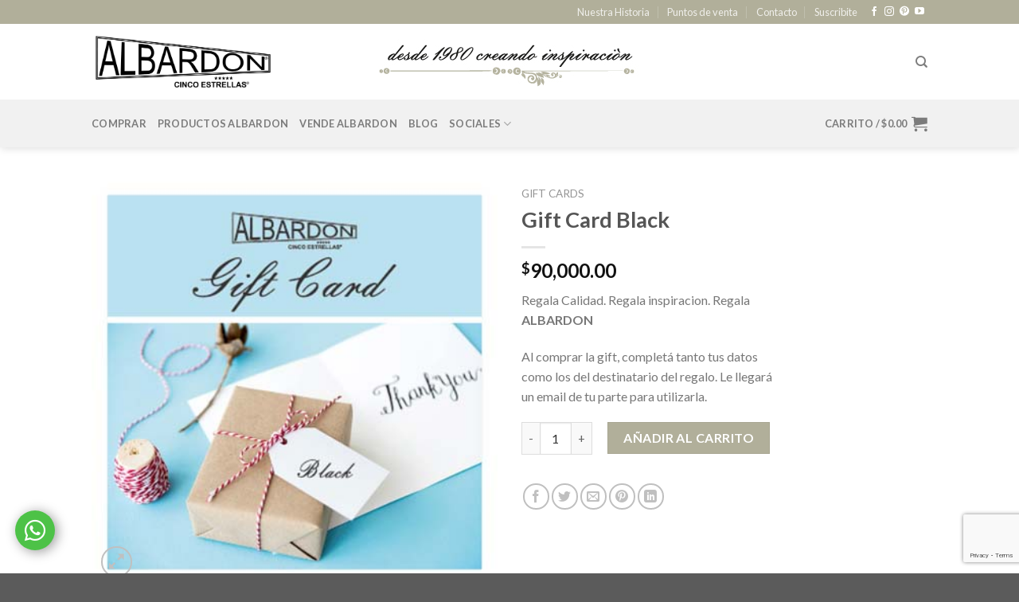

--- FILE ---
content_type: text/html; charset=utf-8
request_url: https://www.google.com/recaptcha/api2/anchor?ar=1&k=6Lfr1EkkAAAAAMjanQttu4G15m4SO9ZpEeKEkyjJ&co=aHR0cHM6Ly9hbGJhcmRvbnBpbnR1cmFzLmNvbTo0NDM.&hl=en&v=7gg7H51Q-naNfhmCP3_R47ho&size=invisible&anchor-ms=20000&execute-ms=30000&cb=tjk7sq79etc0
body_size: 47987
content:
<!DOCTYPE HTML><html dir="ltr" lang="en"><head><meta http-equiv="Content-Type" content="text/html; charset=UTF-8">
<meta http-equiv="X-UA-Compatible" content="IE=edge">
<title>reCAPTCHA</title>
<style type="text/css">
/* cyrillic-ext */
@font-face {
  font-family: 'Roboto';
  font-style: normal;
  font-weight: 400;
  font-stretch: 100%;
  src: url(//fonts.gstatic.com/s/roboto/v48/KFO7CnqEu92Fr1ME7kSn66aGLdTylUAMa3GUBHMdazTgWw.woff2) format('woff2');
  unicode-range: U+0460-052F, U+1C80-1C8A, U+20B4, U+2DE0-2DFF, U+A640-A69F, U+FE2E-FE2F;
}
/* cyrillic */
@font-face {
  font-family: 'Roboto';
  font-style: normal;
  font-weight: 400;
  font-stretch: 100%;
  src: url(//fonts.gstatic.com/s/roboto/v48/KFO7CnqEu92Fr1ME7kSn66aGLdTylUAMa3iUBHMdazTgWw.woff2) format('woff2');
  unicode-range: U+0301, U+0400-045F, U+0490-0491, U+04B0-04B1, U+2116;
}
/* greek-ext */
@font-face {
  font-family: 'Roboto';
  font-style: normal;
  font-weight: 400;
  font-stretch: 100%;
  src: url(//fonts.gstatic.com/s/roboto/v48/KFO7CnqEu92Fr1ME7kSn66aGLdTylUAMa3CUBHMdazTgWw.woff2) format('woff2');
  unicode-range: U+1F00-1FFF;
}
/* greek */
@font-face {
  font-family: 'Roboto';
  font-style: normal;
  font-weight: 400;
  font-stretch: 100%;
  src: url(//fonts.gstatic.com/s/roboto/v48/KFO7CnqEu92Fr1ME7kSn66aGLdTylUAMa3-UBHMdazTgWw.woff2) format('woff2');
  unicode-range: U+0370-0377, U+037A-037F, U+0384-038A, U+038C, U+038E-03A1, U+03A3-03FF;
}
/* math */
@font-face {
  font-family: 'Roboto';
  font-style: normal;
  font-weight: 400;
  font-stretch: 100%;
  src: url(//fonts.gstatic.com/s/roboto/v48/KFO7CnqEu92Fr1ME7kSn66aGLdTylUAMawCUBHMdazTgWw.woff2) format('woff2');
  unicode-range: U+0302-0303, U+0305, U+0307-0308, U+0310, U+0312, U+0315, U+031A, U+0326-0327, U+032C, U+032F-0330, U+0332-0333, U+0338, U+033A, U+0346, U+034D, U+0391-03A1, U+03A3-03A9, U+03B1-03C9, U+03D1, U+03D5-03D6, U+03F0-03F1, U+03F4-03F5, U+2016-2017, U+2034-2038, U+203C, U+2040, U+2043, U+2047, U+2050, U+2057, U+205F, U+2070-2071, U+2074-208E, U+2090-209C, U+20D0-20DC, U+20E1, U+20E5-20EF, U+2100-2112, U+2114-2115, U+2117-2121, U+2123-214F, U+2190, U+2192, U+2194-21AE, U+21B0-21E5, U+21F1-21F2, U+21F4-2211, U+2213-2214, U+2216-22FF, U+2308-230B, U+2310, U+2319, U+231C-2321, U+2336-237A, U+237C, U+2395, U+239B-23B7, U+23D0, U+23DC-23E1, U+2474-2475, U+25AF, U+25B3, U+25B7, U+25BD, U+25C1, U+25CA, U+25CC, U+25FB, U+266D-266F, U+27C0-27FF, U+2900-2AFF, U+2B0E-2B11, U+2B30-2B4C, U+2BFE, U+3030, U+FF5B, U+FF5D, U+1D400-1D7FF, U+1EE00-1EEFF;
}
/* symbols */
@font-face {
  font-family: 'Roboto';
  font-style: normal;
  font-weight: 400;
  font-stretch: 100%;
  src: url(//fonts.gstatic.com/s/roboto/v48/KFO7CnqEu92Fr1ME7kSn66aGLdTylUAMaxKUBHMdazTgWw.woff2) format('woff2');
  unicode-range: U+0001-000C, U+000E-001F, U+007F-009F, U+20DD-20E0, U+20E2-20E4, U+2150-218F, U+2190, U+2192, U+2194-2199, U+21AF, U+21E6-21F0, U+21F3, U+2218-2219, U+2299, U+22C4-22C6, U+2300-243F, U+2440-244A, U+2460-24FF, U+25A0-27BF, U+2800-28FF, U+2921-2922, U+2981, U+29BF, U+29EB, U+2B00-2BFF, U+4DC0-4DFF, U+FFF9-FFFB, U+10140-1018E, U+10190-1019C, U+101A0, U+101D0-101FD, U+102E0-102FB, U+10E60-10E7E, U+1D2C0-1D2D3, U+1D2E0-1D37F, U+1F000-1F0FF, U+1F100-1F1AD, U+1F1E6-1F1FF, U+1F30D-1F30F, U+1F315, U+1F31C, U+1F31E, U+1F320-1F32C, U+1F336, U+1F378, U+1F37D, U+1F382, U+1F393-1F39F, U+1F3A7-1F3A8, U+1F3AC-1F3AF, U+1F3C2, U+1F3C4-1F3C6, U+1F3CA-1F3CE, U+1F3D4-1F3E0, U+1F3ED, U+1F3F1-1F3F3, U+1F3F5-1F3F7, U+1F408, U+1F415, U+1F41F, U+1F426, U+1F43F, U+1F441-1F442, U+1F444, U+1F446-1F449, U+1F44C-1F44E, U+1F453, U+1F46A, U+1F47D, U+1F4A3, U+1F4B0, U+1F4B3, U+1F4B9, U+1F4BB, U+1F4BF, U+1F4C8-1F4CB, U+1F4D6, U+1F4DA, U+1F4DF, U+1F4E3-1F4E6, U+1F4EA-1F4ED, U+1F4F7, U+1F4F9-1F4FB, U+1F4FD-1F4FE, U+1F503, U+1F507-1F50B, U+1F50D, U+1F512-1F513, U+1F53E-1F54A, U+1F54F-1F5FA, U+1F610, U+1F650-1F67F, U+1F687, U+1F68D, U+1F691, U+1F694, U+1F698, U+1F6AD, U+1F6B2, U+1F6B9-1F6BA, U+1F6BC, U+1F6C6-1F6CF, U+1F6D3-1F6D7, U+1F6E0-1F6EA, U+1F6F0-1F6F3, U+1F6F7-1F6FC, U+1F700-1F7FF, U+1F800-1F80B, U+1F810-1F847, U+1F850-1F859, U+1F860-1F887, U+1F890-1F8AD, U+1F8B0-1F8BB, U+1F8C0-1F8C1, U+1F900-1F90B, U+1F93B, U+1F946, U+1F984, U+1F996, U+1F9E9, U+1FA00-1FA6F, U+1FA70-1FA7C, U+1FA80-1FA89, U+1FA8F-1FAC6, U+1FACE-1FADC, U+1FADF-1FAE9, U+1FAF0-1FAF8, U+1FB00-1FBFF;
}
/* vietnamese */
@font-face {
  font-family: 'Roboto';
  font-style: normal;
  font-weight: 400;
  font-stretch: 100%;
  src: url(//fonts.gstatic.com/s/roboto/v48/KFO7CnqEu92Fr1ME7kSn66aGLdTylUAMa3OUBHMdazTgWw.woff2) format('woff2');
  unicode-range: U+0102-0103, U+0110-0111, U+0128-0129, U+0168-0169, U+01A0-01A1, U+01AF-01B0, U+0300-0301, U+0303-0304, U+0308-0309, U+0323, U+0329, U+1EA0-1EF9, U+20AB;
}
/* latin-ext */
@font-face {
  font-family: 'Roboto';
  font-style: normal;
  font-weight: 400;
  font-stretch: 100%;
  src: url(//fonts.gstatic.com/s/roboto/v48/KFO7CnqEu92Fr1ME7kSn66aGLdTylUAMa3KUBHMdazTgWw.woff2) format('woff2');
  unicode-range: U+0100-02BA, U+02BD-02C5, U+02C7-02CC, U+02CE-02D7, U+02DD-02FF, U+0304, U+0308, U+0329, U+1D00-1DBF, U+1E00-1E9F, U+1EF2-1EFF, U+2020, U+20A0-20AB, U+20AD-20C0, U+2113, U+2C60-2C7F, U+A720-A7FF;
}
/* latin */
@font-face {
  font-family: 'Roboto';
  font-style: normal;
  font-weight: 400;
  font-stretch: 100%;
  src: url(//fonts.gstatic.com/s/roboto/v48/KFO7CnqEu92Fr1ME7kSn66aGLdTylUAMa3yUBHMdazQ.woff2) format('woff2');
  unicode-range: U+0000-00FF, U+0131, U+0152-0153, U+02BB-02BC, U+02C6, U+02DA, U+02DC, U+0304, U+0308, U+0329, U+2000-206F, U+20AC, U+2122, U+2191, U+2193, U+2212, U+2215, U+FEFF, U+FFFD;
}
/* cyrillic-ext */
@font-face {
  font-family: 'Roboto';
  font-style: normal;
  font-weight: 500;
  font-stretch: 100%;
  src: url(//fonts.gstatic.com/s/roboto/v48/KFO7CnqEu92Fr1ME7kSn66aGLdTylUAMa3GUBHMdazTgWw.woff2) format('woff2');
  unicode-range: U+0460-052F, U+1C80-1C8A, U+20B4, U+2DE0-2DFF, U+A640-A69F, U+FE2E-FE2F;
}
/* cyrillic */
@font-face {
  font-family: 'Roboto';
  font-style: normal;
  font-weight: 500;
  font-stretch: 100%;
  src: url(//fonts.gstatic.com/s/roboto/v48/KFO7CnqEu92Fr1ME7kSn66aGLdTylUAMa3iUBHMdazTgWw.woff2) format('woff2');
  unicode-range: U+0301, U+0400-045F, U+0490-0491, U+04B0-04B1, U+2116;
}
/* greek-ext */
@font-face {
  font-family: 'Roboto';
  font-style: normal;
  font-weight: 500;
  font-stretch: 100%;
  src: url(//fonts.gstatic.com/s/roboto/v48/KFO7CnqEu92Fr1ME7kSn66aGLdTylUAMa3CUBHMdazTgWw.woff2) format('woff2');
  unicode-range: U+1F00-1FFF;
}
/* greek */
@font-face {
  font-family: 'Roboto';
  font-style: normal;
  font-weight: 500;
  font-stretch: 100%;
  src: url(//fonts.gstatic.com/s/roboto/v48/KFO7CnqEu92Fr1ME7kSn66aGLdTylUAMa3-UBHMdazTgWw.woff2) format('woff2');
  unicode-range: U+0370-0377, U+037A-037F, U+0384-038A, U+038C, U+038E-03A1, U+03A3-03FF;
}
/* math */
@font-face {
  font-family: 'Roboto';
  font-style: normal;
  font-weight: 500;
  font-stretch: 100%;
  src: url(//fonts.gstatic.com/s/roboto/v48/KFO7CnqEu92Fr1ME7kSn66aGLdTylUAMawCUBHMdazTgWw.woff2) format('woff2');
  unicode-range: U+0302-0303, U+0305, U+0307-0308, U+0310, U+0312, U+0315, U+031A, U+0326-0327, U+032C, U+032F-0330, U+0332-0333, U+0338, U+033A, U+0346, U+034D, U+0391-03A1, U+03A3-03A9, U+03B1-03C9, U+03D1, U+03D5-03D6, U+03F0-03F1, U+03F4-03F5, U+2016-2017, U+2034-2038, U+203C, U+2040, U+2043, U+2047, U+2050, U+2057, U+205F, U+2070-2071, U+2074-208E, U+2090-209C, U+20D0-20DC, U+20E1, U+20E5-20EF, U+2100-2112, U+2114-2115, U+2117-2121, U+2123-214F, U+2190, U+2192, U+2194-21AE, U+21B0-21E5, U+21F1-21F2, U+21F4-2211, U+2213-2214, U+2216-22FF, U+2308-230B, U+2310, U+2319, U+231C-2321, U+2336-237A, U+237C, U+2395, U+239B-23B7, U+23D0, U+23DC-23E1, U+2474-2475, U+25AF, U+25B3, U+25B7, U+25BD, U+25C1, U+25CA, U+25CC, U+25FB, U+266D-266F, U+27C0-27FF, U+2900-2AFF, U+2B0E-2B11, U+2B30-2B4C, U+2BFE, U+3030, U+FF5B, U+FF5D, U+1D400-1D7FF, U+1EE00-1EEFF;
}
/* symbols */
@font-face {
  font-family: 'Roboto';
  font-style: normal;
  font-weight: 500;
  font-stretch: 100%;
  src: url(//fonts.gstatic.com/s/roboto/v48/KFO7CnqEu92Fr1ME7kSn66aGLdTylUAMaxKUBHMdazTgWw.woff2) format('woff2');
  unicode-range: U+0001-000C, U+000E-001F, U+007F-009F, U+20DD-20E0, U+20E2-20E4, U+2150-218F, U+2190, U+2192, U+2194-2199, U+21AF, U+21E6-21F0, U+21F3, U+2218-2219, U+2299, U+22C4-22C6, U+2300-243F, U+2440-244A, U+2460-24FF, U+25A0-27BF, U+2800-28FF, U+2921-2922, U+2981, U+29BF, U+29EB, U+2B00-2BFF, U+4DC0-4DFF, U+FFF9-FFFB, U+10140-1018E, U+10190-1019C, U+101A0, U+101D0-101FD, U+102E0-102FB, U+10E60-10E7E, U+1D2C0-1D2D3, U+1D2E0-1D37F, U+1F000-1F0FF, U+1F100-1F1AD, U+1F1E6-1F1FF, U+1F30D-1F30F, U+1F315, U+1F31C, U+1F31E, U+1F320-1F32C, U+1F336, U+1F378, U+1F37D, U+1F382, U+1F393-1F39F, U+1F3A7-1F3A8, U+1F3AC-1F3AF, U+1F3C2, U+1F3C4-1F3C6, U+1F3CA-1F3CE, U+1F3D4-1F3E0, U+1F3ED, U+1F3F1-1F3F3, U+1F3F5-1F3F7, U+1F408, U+1F415, U+1F41F, U+1F426, U+1F43F, U+1F441-1F442, U+1F444, U+1F446-1F449, U+1F44C-1F44E, U+1F453, U+1F46A, U+1F47D, U+1F4A3, U+1F4B0, U+1F4B3, U+1F4B9, U+1F4BB, U+1F4BF, U+1F4C8-1F4CB, U+1F4D6, U+1F4DA, U+1F4DF, U+1F4E3-1F4E6, U+1F4EA-1F4ED, U+1F4F7, U+1F4F9-1F4FB, U+1F4FD-1F4FE, U+1F503, U+1F507-1F50B, U+1F50D, U+1F512-1F513, U+1F53E-1F54A, U+1F54F-1F5FA, U+1F610, U+1F650-1F67F, U+1F687, U+1F68D, U+1F691, U+1F694, U+1F698, U+1F6AD, U+1F6B2, U+1F6B9-1F6BA, U+1F6BC, U+1F6C6-1F6CF, U+1F6D3-1F6D7, U+1F6E0-1F6EA, U+1F6F0-1F6F3, U+1F6F7-1F6FC, U+1F700-1F7FF, U+1F800-1F80B, U+1F810-1F847, U+1F850-1F859, U+1F860-1F887, U+1F890-1F8AD, U+1F8B0-1F8BB, U+1F8C0-1F8C1, U+1F900-1F90B, U+1F93B, U+1F946, U+1F984, U+1F996, U+1F9E9, U+1FA00-1FA6F, U+1FA70-1FA7C, U+1FA80-1FA89, U+1FA8F-1FAC6, U+1FACE-1FADC, U+1FADF-1FAE9, U+1FAF0-1FAF8, U+1FB00-1FBFF;
}
/* vietnamese */
@font-face {
  font-family: 'Roboto';
  font-style: normal;
  font-weight: 500;
  font-stretch: 100%;
  src: url(//fonts.gstatic.com/s/roboto/v48/KFO7CnqEu92Fr1ME7kSn66aGLdTylUAMa3OUBHMdazTgWw.woff2) format('woff2');
  unicode-range: U+0102-0103, U+0110-0111, U+0128-0129, U+0168-0169, U+01A0-01A1, U+01AF-01B0, U+0300-0301, U+0303-0304, U+0308-0309, U+0323, U+0329, U+1EA0-1EF9, U+20AB;
}
/* latin-ext */
@font-face {
  font-family: 'Roboto';
  font-style: normal;
  font-weight: 500;
  font-stretch: 100%;
  src: url(//fonts.gstatic.com/s/roboto/v48/KFO7CnqEu92Fr1ME7kSn66aGLdTylUAMa3KUBHMdazTgWw.woff2) format('woff2');
  unicode-range: U+0100-02BA, U+02BD-02C5, U+02C7-02CC, U+02CE-02D7, U+02DD-02FF, U+0304, U+0308, U+0329, U+1D00-1DBF, U+1E00-1E9F, U+1EF2-1EFF, U+2020, U+20A0-20AB, U+20AD-20C0, U+2113, U+2C60-2C7F, U+A720-A7FF;
}
/* latin */
@font-face {
  font-family: 'Roboto';
  font-style: normal;
  font-weight: 500;
  font-stretch: 100%;
  src: url(//fonts.gstatic.com/s/roboto/v48/KFO7CnqEu92Fr1ME7kSn66aGLdTylUAMa3yUBHMdazQ.woff2) format('woff2');
  unicode-range: U+0000-00FF, U+0131, U+0152-0153, U+02BB-02BC, U+02C6, U+02DA, U+02DC, U+0304, U+0308, U+0329, U+2000-206F, U+20AC, U+2122, U+2191, U+2193, U+2212, U+2215, U+FEFF, U+FFFD;
}
/* cyrillic-ext */
@font-face {
  font-family: 'Roboto';
  font-style: normal;
  font-weight: 900;
  font-stretch: 100%;
  src: url(//fonts.gstatic.com/s/roboto/v48/KFO7CnqEu92Fr1ME7kSn66aGLdTylUAMa3GUBHMdazTgWw.woff2) format('woff2');
  unicode-range: U+0460-052F, U+1C80-1C8A, U+20B4, U+2DE0-2DFF, U+A640-A69F, U+FE2E-FE2F;
}
/* cyrillic */
@font-face {
  font-family: 'Roboto';
  font-style: normal;
  font-weight: 900;
  font-stretch: 100%;
  src: url(//fonts.gstatic.com/s/roboto/v48/KFO7CnqEu92Fr1ME7kSn66aGLdTylUAMa3iUBHMdazTgWw.woff2) format('woff2');
  unicode-range: U+0301, U+0400-045F, U+0490-0491, U+04B0-04B1, U+2116;
}
/* greek-ext */
@font-face {
  font-family: 'Roboto';
  font-style: normal;
  font-weight: 900;
  font-stretch: 100%;
  src: url(//fonts.gstatic.com/s/roboto/v48/KFO7CnqEu92Fr1ME7kSn66aGLdTylUAMa3CUBHMdazTgWw.woff2) format('woff2');
  unicode-range: U+1F00-1FFF;
}
/* greek */
@font-face {
  font-family: 'Roboto';
  font-style: normal;
  font-weight: 900;
  font-stretch: 100%;
  src: url(//fonts.gstatic.com/s/roboto/v48/KFO7CnqEu92Fr1ME7kSn66aGLdTylUAMa3-UBHMdazTgWw.woff2) format('woff2');
  unicode-range: U+0370-0377, U+037A-037F, U+0384-038A, U+038C, U+038E-03A1, U+03A3-03FF;
}
/* math */
@font-face {
  font-family: 'Roboto';
  font-style: normal;
  font-weight: 900;
  font-stretch: 100%;
  src: url(//fonts.gstatic.com/s/roboto/v48/KFO7CnqEu92Fr1ME7kSn66aGLdTylUAMawCUBHMdazTgWw.woff2) format('woff2');
  unicode-range: U+0302-0303, U+0305, U+0307-0308, U+0310, U+0312, U+0315, U+031A, U+0326-0327, U+032C, U+032F-0330, U+0332-0333, U+0338, U+033A, U+0346, U+034D, U+0391-03A1, U+03A3-03A9, U+03B1-03C9, U+03D1, U+03D5-03D6, U+03F0-03F1, U+03F4-03F5, U+2016-2017, U+2034-2038, U+203C, U+2040, U+2043, U+2047, U+2050, U+2057, U+205F, U+2070-2071, U+2074-208E, U+2090-209C, U+20D0-20DC, U+20E1, U+20E5-20EF, U+2100-2112, U+2114-2115, U+2117-2121, U+2123-214F, U+2190, U+2192, U+2194-21AE, U+21B0-21E5, U+21F1-21F2, U+21F4-2211, U+2213-2214, U+2216-22FF, U+2308-230B, U+2310, U+2319, U+231C-2321, U+2336-237A, U+237C, U+2395, U+239B-23B7, U+23D0, U+23DC-23E1, U+2474-2475, U+25AF, U+25B3, U+25B7, U+25BD, U+25C1, U+25CA, U+25CC, U+25FB, U+266D-266F, U+27C0-27FF, U+2900-2AFF, U+2B0E-2B11, U+2B30-2B4C, U+2BFE, U+3030, U+FF5B, U+FF5D, U+1D400-1D7FF, U+1EE00-1EEFF;
}
/* symbols */
@font-face {
  font-family: 'Roboto';
  font-style: normal;
  font-weight: 900;
  font-stretch: 100%;
  src: url(//fonts.gstatic.com/s/roboto/v48/KFO7CnqEu92Fr1ME7kSn66aGLdTylUAMaxKUBHMdazTgWw.woff2) format('woff2');
  unicode-range: U+0001-000C, U+000E-001F, U+007F-009F, U+20DD-20E0, U+20E2-20E4, U+2150-218F, U+2190, U+2192, U+2194-2199, U+21AF, U+21E6-21F0, U+21F3, U+2218-2219, U+2299, U+22C4-22C6, U+2300-243F, U+2440-244A, U+2460-24FF, U+25A0-27BF, U+2800-28FF, U+2921-2922, U+2981, U+29BF, U+29EB, U+2B00-2BFF, U+4DC0-4DFF, U+FFF9-FFFB, U+10140-1018E, U+10190-1019C, U+101A0, U+101D0-101FD, U+102E0-102FB, U+10E60-10E7E, U+1D2C0-1D2D3, U+1D2E0-1D37F, U+1F000-1F0FF, U+1F100-1F1AD, U+1F1E6-1F1FF, U+1F30D-1F30F, U+1F315, U+1F31C, U+1F31E, U+1F320-1F32C, U+1F336, U+1F378, U+1F37D, U+1F382, U+1F393-1F39F, U+1F3A7-1F3A8, U+1F3AC-1F3AF, U+1F3C2, U+1F3C4-1F3C6, U+1F3CA-1F3CE, U+1F3D4-1F3E0, U+1F3ED, U+1F3F1-1F3F3, U+1F3F5-1F3F7, U+1F408, U+1F415, U+1F41F, U+1F426, U+1F43F, U+1F441-1F442, U+1F444, U+1F446-1F449, U+1F44C-1F44E, U+1F453, U+1F46A, U+1F47D, U+1F4A3, U+1F4B0, U+1F4B3, U+1F4B9, U+1F4BB, U+1F4BF, U+1F4C8-1F4CB, U+1F4D6, U+1F4DA, U+1F4DF, U+1F4E3-1F4E6, U+1F4EA-1F4ED, U+1F4F7, U+1F4F9-1F4FB, U+1F4FD-1F4FE, U+1F503, U+1F507-1F50B, U+1F50D, U+1F512-1F513, U+1F53E-1F54A, U+1F54F-1F5FA, U+1F610, U+1F650-1F67F, U+1F687, U+1F68D, U+1F691, U+1F694, U+1F698, U+1F6AD, U+1F6B2, U+1F6B9-1F6BA, U+1F6BC, U+1F6C6-1F6CF, U+1F6D3-1F6D7, U+1F6E0-1F6EA, U+1F6F0-1F6F3, U+1F6F7-1F6FC, U+1F700-1F7FF, U+1F800-1F80B, U+1F810-1F847, U+1F850-1F859, U+1F860-1F887, U+1F890-1F8AD, U+1F8B0-1F8BB, U+1F8C0-1F8C1, U+1F900-1F90B, U+1F93B, U+1F946, U+1F984, U+1F996, U+1F9E9, U+1FA00-1FA6F, U+1FA70-1FA7C, U+1FA80-1FA89, U+1FA8F-1FAC6, U+1FACE-1FADC, U+1FADF-1FAE9, U+1FAF0-1FAF8, U+1FB00-1FBFF;
}
/* vietnamese */
@font-face {
  font-family: 'Roboto';
  font-style: normal;
  font-weight: 900;
  font-stretch: 100%;
  src: url(//fonts.gstatic.com/s/roboto/v48/KFO7CnqEu92Fr1ME7kSn66aGLdTylUAMa3OUBHMdazTgWw.woff2) format('woff2');
  unicode-range: U+0102-0103, U+0110-0111, U+0128-0129, U+0168-0169, U+01A0-01A1, U+01AF-01B0, U+0300-0301, U+0303-0304, U+0308-0309, U+0323, U+0329, U+1EA0-1EF9, U+20AB;
}
/* latin-ext */
@font-face {
  font-family: 'Roboto';
  font-style: normal;
  font-weight: 900;
  font-stretch: 100%;
  src: url(//fonts.gstatic.com/s/roboto/v48/KFO7CnqEu92Fr1ME7kSn66aGLdTylUAMa3KUBHMdazTgWw.woff2) format('woff2');
  unicode-range: U+0100-02BA, U+02BD-02C5, U+02C7-02CC, U+02CE-02D7, U+02DD-02FF, U+0304, U+0308, U+0329, U+1D00-1DBF, U+1E00-1E9F, U+1EF2-1EFF, U+2020, U+20A0-20AB, U+20AD-20C0, U+2113, U+2C60-2C7F, U+A720-A7FF;
}
/* latin */
@font-face {
  font-family: 'Roboto';
  font-style: normal;
  font-weight: 900;
  font-stretch: 100%;
  src: url(//fonts.gstatic.com/s/roboto/v48/KFO7CnqEu92Fr1ME7kSn66aGLdTylUAMa3yUBHMdazQ.woff2) format('woff2');
  unicode-range: U+0000-00FF, U+0131, U+0152-0153, U+02BB-02BC, U+02C6, U+02DA, U+02DC, U+0304, U+0308, U+0329, U+2000-206F, U+20AC, U+2122, U+2191, U+2193, U+2212, U+2215, U+FEFF, U+FFFD;
}

</style>
<link rel="stylesheet" type="text/css" href="https://www.gstatic.com/recaptcha/releases/7gg7H51Q-naNfhmCP3_R47ho/styles__ltr.css">
<script nonce="jVSmWZ1_hwpwdBzVPOdbpg" type="text/javascript">window['__recaptcha_api'] = 'https://www.google.com/recaptcha/api2/';</script>
<script type="text/javascript" src="https://www.gstatic.com/recaptcha/releases/7gg7H51Q-naNfhmCP3_R47ho/recaptcha__en.js" nonce="jVSmWZ1_hwpwdBzVPOdbpg">
      
    </script></head>
<body><div id="rc-anchor-alert" class="rc-anchor-alert"></div>
<input type="hidden" id="recaptcha-token" value="[base64]">
<script type="text/javascript" nonce="jVSmWZ1_hwpwdBzVPOdbpg">
      recaptcha.anchor.Main.init("[\x22ainput\x22,[\x22bgdata\x22,\x22\x22,\[base64]/[base64]/[base64]/KE4oMTI0LHYsdi5HKSxMWihsLHYpKTpOKDEyNCx2LGwpLFYpLHYpLFQpKSxGKDE3MSx2KX0scjc9ZnVuY3Rpb24obCl7cmV0dXJuIGx9LEM9ZnVuY3Rpb24obCxWLHYpe04odixsLFYpLFZbYWtdPTI3OTZ9LG49ZnVuY3Rpb24obCxWKXtWLlg9KChWLlg/[base64]/[base64]/[base64]/[base64]/[base64]/[base64]/[base64]/[base64]/[base64]/[base64]/[base64]\\u003d\x22,\[base64]\x22,\x22w5vCqU7Cv8O4w6rCgFUQFizCv8O0w55KecKswplfwonDlgbDghoCw74Fw7UYwr7DvCZHw6gQO8KyfR9KXyXDhMOrQTnCusOxwrZtwpV9w7/CkcOgw7YXY8OLw685aSnDkcKSw5Itwo0GccOQwp9mF8K/[base64]/DqR7Cuycxw7UZK1LDl8KVw67DscObbFXDjjnDgsK2w6jDvmF3VcKWwrlJw5DDlCLDtsKFwpoEwq8/Rl3DvR0feyPDisOMScOkFMKvwpnDtj4WecO2wogKw7bCo34AbMOlwr4bwrfDg8Kyw5d2wpkWGzZRw4oRMhLCv8KCwo0Nw6fDgDQ4wroWZztEYnzCvk5rwqrDpcKeYsKGOMOoYhTCusK1w5bDhMK6w7p/wqxbMR3CgCTDgytVwpXDm1YcN2TDiF19Xycww5bDncKLw4Vpw57ChsOWFMOQJsKUPsKGCk5IworDlSvChB/DhRTCsE7Cm8KtPsOCe1sjDWh2KMOUw6trw5JqfcKdwrPDuGMjGTUHw73CixMzai/CsyIrwrfCjSguE8K2UsKJwoHDikRhwps8w6zCpsK0wozCnDkJwo9ew4V/wpbDmSBCw5o8LT4YwoYyDMOHw6zDkUMdw4I8OMOTwrbChsOzwoPChlxiQF0jCAnCu8KXYzfDhTV6ccOaNcOawoUIw6TDisO5IUV8ScK/bcOUS8Ogw6MIwr/DmsOMIMK5CMOEw4libgB0w5UAwoN0dTIbAF/CisKgd0DDpcKowo3CvSXDgsK7woXDuy0JWxApw5XDvcONKXkWw51VLCwALAbDnjwYwpPCosO/JFw3SEcRw67CmjTCmBLCqsKOw43DsCRgw4Vgw6UxMcOjw4bDtmNpwrAoGGlew7c2IcOiNA/[base64]/DkMKvcS8VYHtHSGRNRypHwrsqwr7CqA0swpQ6w7cswps2w5Apw68Rwo0WwoDDiyTClSV4w4LDnhxFKCY2d1YYwqtFH0cxZWvDk8O1wr/DpGjDoknDohXDkFoYB1tBJcO0wqXDhRZ5TsOuw5BgwqbDhcOzw5NtwrpRFsOjGsKCEx/[base64]/Co37Co8O3DUDCksKYwokpwrvCginDuDQnw6QyAsKwwpQGwognKzDCk8O/w4Ufwo7DhBHCmlhZMGTDhcOVAy8qwqIKwol8MSrDhiXCu8Khw5YUw4HDt1wRw4AAwrluJlLCgMKcw4Uuwr00wpl8w51tw7Ziwrk0Qx03wq/DvgLDkcKhwp/Dv1UKHsKqw4jDp8KwMEg4OCjClMK/Vy7DtcOPTsOgwp/[base64]/Cq8K+P8O2WsKmZAXCtD3Ch8OKwqzCksOFGCR/w7zDkMO0woNBw7nCrMOMwqjDpcK0DF3DqkvCglDDlXfChcKXGW/[base64]/dg8rw4c7XcKgwp/CncOdwqojdcOiOX87wpbCnAZ4fsKpwrDCqg4nQxo9w67Dm8O0AMK2w5bCmxYmE8KcX3rDlXrCgkE8w5EiMsOMfMO1wrrCjTnDuQofPMO3w7NUbsOJwrvDvMKKwpE6M0Eew5PCtsOuUFN9WBfDkgwNSsKbaMKgKwBYw6TDtRDDisKpfcOwUsKjEMO/ccK4DsOCwpZRwr1FLifDjhlFDkzDpBDDiikiwqQ2Dg5sbTsYLAbCscKWWsOoBMKDw4XDmiDCq3rCrMOIwoXDi1x3w5LCp8OLwpsOAsKqe8Olwr/CgDDDsz7DpDZVfMKvZX3DnzxJHMKaw7kUw5hiR8KNPQEEw7/DhCI0Q18Ww7PDgMOEIynCucKMwoDDq8ORw6UlKWBmwrrCvMK0w7lkAcOXwr3DjMKeMsO4w7rCu8KQw7DCqQ9tbcKPwqJ7wqVjY8Kjw5rCgMKqDXHCgMKSfn7ChsK1M23Cg8KQwqzDsW/[base64]/Cvl1CwqEZwrLDpTpOd17DgF3CmMK3w7F5w4tqHcOow4HDmXvDj8OywqFBw4vDr8OPw7HCuArCrcK0w7M4TMO1YQPCh8KUw7dbTEtLw6o9bMOKwobCplzDq8O/[base64]/woDCn8KPEkhmLzEFw4fDisKdw5AvwojCo3vCrx8uGnXChMKAAijDt8KJWkDDnsKzen/DnR/Dn8OOCgPCljHDqsKnwoxdc8OLJlJmw7duw4/Cg8K1w5dnIxtnwrvDn8OdE8O1wpXCisOTw6Fnw68wLzoaOQnDh8O5cz3DgcO1wrDCqlzCgijCoMKwA8KBw5xYwrDDtSh0JTYtw7LCqQ/Dp8Kqw77Crm0MwrETw7xFbsOOwrjDisKBAsKXwogjw4ZGw4NSTG9ZAhXCsVDDm2jCt8O1BsKfJg0Jw75LBcOvNSdAw6PDm8K2bUDCi8KPPU1EYMKceMOCNGPCsUYWwpYyAi3CkFkISE/DvcKwOMO9w6rDpHkWw4Mcw6cawrfDnR4Cw5nDu8Ohw5kiwrDDj8K+wqk3YMODwoPDoDQXeMKZLcOkBCAgw7xECTjDlsKjfsK/w5sOL8KnRnnDg2DCtcKgw4vCvcKNwqV5DMKRScKpwqTDgsKHw79OwoTDpBrCicKmwrx8VH0QOj4Jw5TCssKlZ8KdQcK3MG/CoXnCgMOVw5ZUwopbLcOIC0hSw6PClsO2SVAYLSvDlcKUC0nDtEBUPsOHHMKCZyAjwoPDlsO8wrbDoBI0WsO/w4fCm8KSw6MEw6RQw71XwpXDlMOLVsOMJ8Otw4c6wqseIcOoBUYgw4jCtRccw4fCqygWwofDi1HChUQTw77CtsOPwqh/AgfDq8OlwooHE8O5VcK9w44SI8OlM1cGSXbCusOOe8KAEsOPGTV9QMOnM8K6QmtmMjXDm8Oqw589dsOHWgszE3ZuwrjCgsO3SE/[base64]/[base64]/O8K8wrPDvFTDvgjCoMKocsKCw5FIwrfDu01VcxbCuDXCtVFWCWhtwprDoUfCqsOiIxPChMKlesOfXcO/ZEfCjsO5wrLDncOyUBnCpDLCr3ZLw6vDvsKVw77CtMOiwrpIW1vCpsK0wrYuLsOIw4/[base64]/Dm8OvDHHCrxM2wq4Mwqo3w4zCo8KYwrxnwpbClVAqWHYNwqEswojDnFvCokx5wr7Crx5PKlrDmy9YwqvDqzfDscOuZ09aHsOnw43Ct8KkwrgnFcKGwrnCnT/Doi7DjlJkw51lZwE9w5xyw7Mdwp4OScKoRRTCkMOHRgzCk2vCkCTDrcKxECgqw7HCkcOPVDLDkMKuQsKPwpIdd8O/w402QjtfchBGwq3CucOrW8KJw6XDjsOwUcOqw7FWA8KIAGrCgVLDsWfCqMKMwojCiigRwolLNcOMP8KCNMK1GMOhcybDgcObwqZnKAzDgz9iw5XCrG54w6tnVXhCw54qw5pcw7jClMKTQsKHVzQSwq46EMK8wp/CmMO8c3nCino2w5YMw53Cu8OjDXDDk8OMQUXCqsKKwqfCqMKnw5zCi8KEFsOgdF/[base64]/SsOkwoJuwoRwYQNIJEE9w4LCi8KkHlrDncKGScOzAsKoNVnCgcODwqTCsmAsfQ/DtMK0ZsKPwr0Me23DmExdw4XDij3CrH/DqMOLQMOOQUTDuBXCgT/[base64]/w4dowoNIwokdw5cBD8K8wovDohRCRsOUAMOGw4/[base64]/[base64]/DgcORUcOMO8ONdETDr0rCq0/Ci8KnEVHCg8K2ECsHwrXCsUTCu8KuwpHDrBTCl3Mnwo8EFMODb04awrItJgbCgcKgw6FAw6QwYBzDpFZ9w4wOwrPDglDDlcOzw7ZQKR7DjnzChcKOFMKVw5Atw7o9E8O1w77DlQ/DokHDisOsR8KdTFLDokQjIMOTKVNEw4fCt8O5VRHDqsKWw7B5RyDDicKow77CgcOYw6BREHjCjxHDgsKFZSNqGcOaQMKfw5rCp8OvK0k4w54iwpfCocKXbMKYd8KPwpcLCivDsGwVSsOZw6UOw6XDrcODd8KkwqrDjnNceUbDhMKcw57CmTbDnsOZT8OdM8O/bWrDpsOjwqLDqsOSwpDDjMO+IBDDgRt8w5wAccKiNMOGEgfCnAQLeVgkwozCig0iTQElUMK3GcKkwoRowpgoTsKBIz3DvW/[base64]/DnsO5TAI/woxMw5TDgsK9C8K2wo9nwpIhXsKdw7t/[base64]/Cr8Okw6vDgMOicRpvwr1WwrYcw77DnTdywpYmwrHDucOeasKhwo/CjGbDicO2JwUWJ8Ksw5nCnycDOB/[base64]/[base64]/CjcOyw5JWFMKgwoddw5/Dq3fCu8KHwpfDrlcPw7ZNwovClyLClcK4wo1KecOywr3Dl8O/XwDCjwNvwrzCu0lzdMOcwrI6ZVjDrMKxcHzCvsKnDsOKJ8OEMMOrPEjCisONwrnCu8K5w7TCnihjw45ow5hPwp4lTMKuwrp1CEzCosOgTmbCiSYnFiI/fQvDvMKQw6HCucO8wpfDsFXDhDVOPy7CpXV0DsKdw6HDksOBwpvDgMOyGsOrcQPDt8KGw7oBw6VcFcOGfMOHasKBwpFZLipVZsKIR8O/wrDCp2VVeEfDuMOBI0RvQcKMIcOaFCpUNsKcwpdWw6hKMkLCtnALwprDojRMVi1fwrnDusK8w44TUU/CucO8wrkTDRNtw5RVw4BfKsOMYSDCvMKNwpzCtAk4O8O1wqw/wpYrSsKMZcO+wqt7CmA/[base64]/Cmhw4CVzDjEfDuRsQw7ERwovDk0sTw7LDnMK+wqQjDn3DlmrDrcOLInjDjsOTwrUSNMKfwpvDgThgw7wSwr7CvsOuw5Edw4AVIkzCjD0hw4h1wo3DlcOGNE7ChWMdCWDCoMK8w50dwqTCryzDnsK0w5bCjcKnenk9w7Yfw7k4AMK9fsK8w77DvcO6w6DCnMKLw608bx/CrWFrd11mw7QnFcK9w5cIwoxywr7Co8KPdMO/WyvCpnnCmXLDpsOxP1pOw5DCscOQaEfDpnsFwrXCscK9w6HDqE8gwoU6BWXCqsOmwpl/wqJzwphlwo3CjCnDrMO7eyXDuFheAjzDo8Kkw6vDl8OHMAhmw4LDh8Kuwphsw61Aw6tjG2TDtnHDrsOTwr7DqsKcwqs0w4jDjBjCrCBLwqbCqcKLdBxqw5YTw4TCtUIpb8OMecO/VMOAbMO2w6bDhG7CtsOFw4TDn20JOcKdLMOcMU3DlFp5W8OKC8KmwoHDkyMfQATCkMK4wrnDqcOzwqIcFFvDnVDCrQIHJ1M4wp1wKcKuw6DDn8KTw5/CvsOEw7PCpMKIDMKww6IKAMKIDjI0YmnCoMO3w5oOwpUZwq4yQsO9wo3DkVFZwqEiVmpXwqpJwoROH8OZV8OBw4HCjcOZw5h7w6HCqsOjwp/Di8OfQhfDvV3DuBQ7fw1mGGXDpMOJYsKwbcKGKMK9H8KyfMO+JMKuw4jDnBxyeMKPRHANwqbClwbClMOSwrHCp2LDpz4Pw7kVwpzCkXwCwrjCmsK3wqTDrHzDl2vDtznCulwaw63DgBA0LcKWcRjDosORKMOcw5nCsDIwe8KsK0DCuWLChB8kw6pTw6LCtQDDm1HDsk/CuGdXd8OAcsKoGsOkZVzDjsOKwrZYw6vDssOewp/[base64]/CjXfDlsKOwpXDo8OpZFrDssOewqU+wrTDksKBwrUhL8OLXMOdwojChMOdwrdLw64ZAMKVwq3Ck8OdGMKow6ozDcKNwopzXDPCsTLDtcOSN8OcQMOrwp/DsTY8RcOcccOxwp5uw4Jdw6ROw5o+McOGYWTCvWRvw544EmI4JGTCicKQwroVb8Onw4LDvMOUw6x1dz9XFsOAw7cCw7F4Ig4Eeh3CgcK4FinDj8Osw4lYOxTDscOowojCgDLCjB/DlcKFGUzCqDxNP3HDrcOiwqLCvcKuYcOTT0Fwwpkpw6HCl8Ozw4jDtzAnV1RIJU5gw61Iwrwxw70uWsKsw5VvwrwKw4PCgMKZJcOFGz1uHjbDvsKuwpQTVcKNw78MesKfwpV1K8OjG8OBc8O/I8K8woTDg33DlMKLdDp2X8OVwp90wqXCjF9scMKLwqcSPhzCmC8CPhQxejDDj8Ojw5vCiGbCo8KAw4ICw6Yjwp00IcO/wrA9w5ldw6/DuEZ0HcOzw7s2w58CwrbCjEFvFXzCqcKvXBMUwo/CncO8woHDiWjCr8OAaXgtOBAkwqI5w4HDojPCkyxpwqJESWvCusKcdMK0fsKlwrvCtcKVwqvCtDjDt2g/w4LDgsKxwoVXdMK7L0PCqsO4UgDDuDFew5Rpwr0oJFzCkF9Hw4nCvcKfwpozw6QEwqXCqERwGsKfwp4swp1jwqo6cAnCi0DDlwpAw7/[base64]/Dp2zCmmXDuALClAnCpMOIw5Z6ScO5b8KrCMK5w6BCwrxNwqcCw6lpw7g8w5k/AmQfP8KGw71Mw7vCtTxtFC4uwrLCv0ItwrYgwoU0wqXDi8OQw5/CuRVIw4g5H8KrZcOYTMKJYMKmen7Cjw1nVyZNw6DChsK1YMO8MBDClMKxT8ObwrFuw53DvWfCscOswpHCrRjCp8KVwqXDslnDl3HCkMOnw5/DhcOBZsOZCMKDwqJzIsK3wpALw6rCj8K7V8OWw5vDi1Npw7zDsBoXw4lZwo7CpDB8wqXDg8ObwqFaG8K6U8OkQRTChT1OSU4bGsOMS8K9w6k1J2TDpynCvmvDncOewrzDpyQHwo3DtW3CmDzCtsK/McO2csK2wpbDvMOwVcKlw7LCocKkC8K6w5dVwqQfHsKcOcOUYcOCw7QGYhXCm8Obw7zDi1J2CB3ChcOTI8KDwqV3PMKQwpzDhMOmwoLCucKuw77CuxrCh8K5Q8OcAcK/Q8OVwo5uGsOqwolaw7dow5wmUXfDvsK9RcOCL1TDm8OIw5bCq1Ubwo4KAkgIwpnDtTHCs8KYw7gQwqd5Dj/Cg8OZbcO8ejc2H8O4w5XCk0fDvFzCrMKeWcKSw6clw6LChjsew5UpwobDh8OhSBM7w7VNb8K4JcKvKHBgw67DtMOUQ3FswrrCoXV1w7lGOMKWwrgQwpF4w4xMLsKNw7k1w4ZGWBJ5N8Oswrg7w4XCsX8wNWPDjyRwwp/DjcOTw54Ow5rCoGZ5csODFcKpc3t1woEjw7HClsOdJcOLw5c0w7gWJMKmw7NfHjFYNsOZDcKIw4bCssOiDcOmQ33DuHZkBA0HRixdwqXCssOmO8OWPcOow7rDqCzCjFvDiwJpwos+w6/DuUMOJFdAVMOgSR9lwonCqQLCscOww5dqwpPDmMKRw6HDkMOPw6wKw5nDt3JWw6bCq8Kcw4LChsOCw6nDiTAowqpQw4LCl8Ouw47DlxzCt8Oaw50fHBQcHgXDu39RIU3DtxvDrjtFb8OAwojDvWzCiVhFI8Ksw7ZmJsK4MUDCn8K/wqNOD8OiBQ7CrsOLw73DvcONw4jCsw7ChU86YBAPw5rDscOlUMK/R051AcOPw4ZHwo3Cm8O/wq7DhsKmwqbCjMK5A1/CnXYwwq9tw6TDh8ObRTnCj35uw7EVwpnDicOKw5DDnkUhwqvCnEkSwqBqEWPDjsK2w6jCrsOUCz9xfkJ2woXCtMONA1rDizlQwrLCpGliwpLDtsOxOkvChwHDsUzCsCbDlcKEWsKMwrYuNMK9Z8Obw5kJScO9wqk5FcKCw4gkRhDDjsOrYcK7w7ALwpd/OcOjwqzDpsOOwoHCjsOYCwZUUnQewqoWfwrCoGtiwpvChU8CKzjDo8KDQio7ISrDl8OEw5kww4TDh3DDnF7DmTfClsOcUEcvKHsrLGgiQsK4w7NfBiQYeMOMRcOXHcOxw7U8bE4ibSJkwp3CmsO/WF0hKDPDiMK4w509w6zDmxlsw74NeRMmdMKawosiDcKhF01IwqDDtcK9wq0DwoAHw70wDcO0w6jClsObO8KsPmNJw77CpsOzw5LCoxnDhhzChcKbQcOPBVIKw4rCgcKAwrkvM3dqwpjDnn/CksO6fcKBwq9vbTLDnGHCklgWw5sSHRJnw7xYw6HDpsKCAmrCtlHCsMOPfSrCpyHDrcO4woJ5wo7CrMOTJWTDs3McGB/[base64]/P2PCiMOiw7PDtg8uNsOOwqjClB3DmsKIw5QXw5dfFA/CpMK3w7jDq3/CgsKDcsOzKiVNwqvCtB8UTSQ+wrEHw5vChcOlw5rDuMKgwpPCs3PDhMKnwqU4w4MCwph0IsKFwrLCgUbCkR7CoANoK8KGHcKbCXcnw4E/ZsOkwoQBw51uc8KHw6U+wrZbVsOKw6F4HMOQCsO2wrMywpxnAsO8wrQ5ZRxTLmdEw4gvLg/[base64]/[base64]/CrsOKwq7DtnsrFMKpMcKpUjkxwqbCpMOIOMKnYMK6PWoEwrHCvy40FRc/wqzCuTPDpsKuw4jDpnHCu8OKJDjCocKCM8K8wqjCsEViQsO/d8OfecOjE8Olw6XCmFbCuMKNdF4Owr91NMOODXUaBcKzCMO0w6rDuMKbw5zCkMO6V8KVeBwbw4jCtcKUw7tYwoXCoE7CnMOuw4bCi3HDh0nDrEINw5rCrWV3w5rCiTDDvWZ5wovDlWvDnsO4ZV/Cj8OXw7BxeMKRID0FHMKRwrNGw4PCncOuw6PDkA8pScOWw67DgcKvwpJzwpUVesKILlDDqU7Cj8KQwq/Ch8Onwq0AwoDCuWnCjyvCkMKsw7RnQitoUFXCsFzCrS/CjMK5wqDDvcOBWcOgRMK9wrktXMKdwrRzwpZZw4Flw6ViPcOzw6jCtBPCosKAR0kRCsKbwqjDhnBIwrdJFsK+EMKzIjnCpScRN0nCuGxpw5saZsK2IMKMw73Dkm3CsBDDgcKPesOdwq/CokTCiFDCqUzCpyxlJMKHw7zCmSsEwrlsw6PCgkF/AnM8HQMcwqDCoznDmMOpeR7CosKcWRl8w6Aawq10wqQgwrLDrXcuw5LDnBPCr8K4JknCgCoUwpDCoDYlJXTChjwiTMKTc1XCsG92w6TDpMO1w4UGLwXDjFs3DsO9DcOpwpTChS/CukHCiMO9HsKowpPCqMOhw71XIy3DjsKifMOiw6J1KsOjw7VhwrLCr8KsZ8KJw70qw6FkZ8OzXHXCh8OzwqRMw5TCgcKUw7nDnsO7DzvDrcKHJEnCpF7CtBfCqsKIw50XTsOtfGdHKylmFE82w67Cji8dw4nDr2rDssKiwrwcw4zDq28aPyHDjFg+G2/DnjIpw7YkBj/CmcOSwrvCuRR7w7chw5DDpcKDwqvChVTCgMOqwpgrwpLCpcO9ZsK9NjELw4csMcKVJsKdYicdQ8KqwpvDtg/DjEQJw4JTLsOYw7XDmcOCwrsfRcOpw5HCsG3Cunwyf3cBw4dbXWDCosKNw5tUFBRZeUchwolXw54yJMKGPj9xwpI5w6dsdCvDj8O+wppNwoDDgVhsS8OoZVlfbsO3w57DhcOhLcK/[base64]/CqBdzcMKKL8KHQcOlwr/DglReS8Opwq3ChMOhw5LDisK4w7vDgVNmwocxMADCusKvw4xiVsKDG2A2wqABd8KlwqLCkEkGw7rCg0zDtsOhw50EPjLDgMKBwoc7eTfDiMKXD8OEUsONw4YLw7MOMhLDhcOFDcOXPcOkGHHDrHUYw4vCtcOiPWvCh0HCtAtrw7bChC85OMOGFcOUwrTCul01wp/Dq3rDqGrChT/DrUjCnTXDm8K1wrUEQ8KZUnjDqhDCkcK7W8KXfFPDu1jCgnfDtAjCrsOZPi5NwrYGw5PDo8KEwrfDs2vChsKmw7DCicO4aQnChizDr8OmO8K6bcKQAsKoZMOSw53DucOEw6AUV2/Cig/Du8OpTcKKwoDCnsOcCFotRMOxw6dFaD4Ewpp+NRHCgsOuE8K6wq8vX8O8w4gqw5HDicK0w6HDjsOTwr/CrcKVSkPClRghwrTCkSrCtmbCm8KnCcOSw4d3IMKqwpFUcMObwpZWfH9Sw5FJwrXDkMKbw6vDscO7Hhw2Y8OKwqrCoGjCu8O9R8Kfwp7DiMO8w4vCgR3DlMOFwpZtDcOWIl4hM8OKdVvDsnESSsOgD8Knw61+P8Okw5rCrxUvfWkBw7EDwq/Dv8Ovwo3ClcKIQy9ybMK3wqMAwrvCoARWVsKJw4fCrMODTmxSEsO5wppQwofCrcK7F2zCjV3CuMKew6dQw7LDocKZA8K1NwDCrcO1SRXDisO+wp/Cl8OQwq9Mw7jDgcKcTsKjF8KjQSbCnsOjZMK5w4kHPBEdw5zDsMOYf0E/NcKGw7sCw4PDvMOAKsOmwrYQw7haP2kUw5YKw7h+C29zw7wDwrjCp8KqwrrClcOLOk7DiFnDgcO0wo4+wrNRw5kbw5gywrlKwqnDvsKga8OTUcO7U10cwoLDjMKxw5PCiMOBwp5Ww63Ck8O/TREMcMK9esOdWWpewpfDvsORAsORVAoIw7XClWnCnmh8JcK/UwpMwpnCoMKWw6DDgFxQwqAYw7fDkCHDmifCicKVw53CsS1CEcKPwqbDj1PCvxAGwrxYwqPCisK/Pw8ywp00wqzDkcKbw7pKOUbDtcOvOsO2A8KjBUoabRJNAcOjw7hEOUnCj8OzS8KFdcOrwojCosOnw7d7LcOCGsKqLmFQV8K8YsKcSMO5w6s/KcOXwpLDtcODI33Dp1/DjMK0ScK+w4gjwrPCiMOjw6XCvMKUJmHDvcK5NXHDmsO1w4HChsKYe0DClsKBVcKfwpsDwqTCgcK+bQHDomolYsOCwprDvSDCkz1JWCLDrsOVZ3zCvn/[base64]/[base64]/CucKvYcOJwqdeVGVqw41xU2/Du8OGw67DgMONNl7CrT/DnWjDhcO1wqACESjDnMOUw7RWw53Dihw9L8Kmw58pLxvCslFBwqjCmMOeOsKOUMKIw4cDVcOLw77DqcOxw4FpdcKaw6/[base64]/CtMKwQsORw63CqyXDhAXDvF5Ja8OowpXCmBhYbmXCssKXb8Krw4Emw4Z/w5/[base64]/DsRDCoTZJw6jDokfDsMOKwrMKVR56QzpqAywqMMOOw7sndWjDqsOHw7vDh8OPw6DDtE/Dp8KNw4HDnMOaw5gXYW7DoVgHw5bDl8OMAcK5w5/Doz7CgztFw5wNwpNtbMOmw5fCksO/VmlKKiHCnBNcwqvDjMKOw5NSUlTDgGYjw5pWZcOvwp3Cm2suw4RwW8OKwq8EwoN3UQhnwrM+JjEAFBLCqsOpw683w5TCsmdlHcKiZcKGw6R7IhrDnj48wr52OcOpwpMKP0XDj8KCwroeTi0swp/CokcHGnIbwrZ7UcKnU8OVNHtTcMOgKQLCmHPCohlwJBJXe8Opw6DDr2c5w6gBOmd3wpNbQhzCkhvClcKTbFd0MMOXCMOBwpxhw7bCuMKsWF5Mw6rCuX96wqkCIMO9VhwtZhAUesKuw5zDvsO6worCjMO/wpdawoYDRDDDksKmRkfCuTFHwoFFcsK+wrjCisOZw7nDs8O1w4IOwr8ew5HDrMOAM8OmwrLCr1NoYGvCmcOMw6Rxw4omwrg1wp3CkW48bhtZAGxBasOUE8OKd8KkwpjCrcKrQsOfwpJswrZjwrcUCBzCuDBBTgnCoErCs8KAw7DChGAVYMOSw4/CrsK/SsOBw6rCok9Gw77CqGAew4o9H8K8T2bCnGMMbMOnO8KLJsK+w7YXwqs7bcOuw4/[base64]/DoXA4KjTCqsKrw4PCmifDtMKDwp7CjzFsw7NqfMOjCwdsTMOHVcO3w6/[base64]/DrsOwe8KgwoV/wr3ClcO3woBYwrNUcTcvw5nDgsOVEcOqw5hAw4jDuVPCkBfCu8Odw7XDv8OwdMKFwqAewqnCr8Kvwp4/w4LDviDDs0vDtUoHw7fCi3rCnWVnRsKhU8Oew5Fdw4vDg8K0T8KjKHJydcOpw4XDuMOnwozDqMK7w5PCo8OOFcKAVnvDkhPDu8ORwpLCkcODw7jCssOWA8Oew4sFekdJdnvDksO0asOWwr5VwqU0wqHCh8ONw6IuwrfDl8KocsOvw7ZUw4clPsO/VRDChXDDhkcUw7HDpMKZTz7Cl1FKKWDCosOJScOVw4cHw6bDmMKueTNyL8OpImlCFcO6CnfDrTlQw4/CsFlmwrXCvC7CnCUwwrsHw7HDm8O7wrzClRADZsOPWMOIaCJARQbDgRfCgcKcwprDvThdw5PDjsK5DMKBKMKWWMKcwq3CmjrDlsOCw4pKw6Jrw5PCkn7CpRsYScOtw7XCncKzwpIZSsOAwr/CkcOEBxXDszHCriTDuX9WbQ3Dq8OfwpRbDkvDrXNrHnAqwpNow5/Cqgl7ccODw596e8K3XzY2wqMGQcK/[base64]/[base64]/KsOJIMKVw5/CnkLCtsODS8OTwoIRwoIGESE4w6Nzw7sbD8O/SsOodno4wpjDmsOIw5PCnMOnBMKrw7PClMOOG8KsHmLCoyHDrAvDvmzDmsOEw7vDuMOdwpjDjip+ZwYTUsKEwrzCpA1cwqh0RQrCpyDDtcOCw7DCqz7DvQfCksKyw4bCgcKaw7/Cl3gXb8OXFcK9J2vCix7DskDClcO1YDHDrjFJwoYOw5bCgMKrGmBnwqUmw7LCqEvDrG7Dl03DjMOkWwXCjW8JO0F1wrBEw57CjsOHY019w4wINHRgd2M3MTbDv8Ogwp/CplDDtWl7K1VpwoHDrU3Dkx3ChcKlLVnDq8KPQQjCosKUGhgpNjRYKnV8OmbDox1mwqlnwoUUEsO+fcKHwpDDlTBzbsOqRD/[base64]/Cnjojw7vCuC0Cw5lzwpUxw6IKw6HDqcOwM8Kew4FDaDYcUMOjw4NUwqwxdSAfOwzDjw/[base64]/[base64]/BHHDtBYXw5/Cvm/DmH5ow51VSxNGdjkAw6Z+PRlUwr/DqzV+B8OeT8OoAyJ7EhzCtsKvwqZiw4LDpmAGw7zCrgJSS8KmWMKEN0nCrkbCosKsD8KPw6rDq8OIHcO/UsK6Ox1/w65Mwr3ClQpxcMOiwoQ2wozCtcK+OgLDrcOuwpZRJUbCmgkTworDt0zDqMOWD8OVVcO9U8OtBB/Dn2EFU8KqN8OIwpbCkxd/IsOfw6NwFAbDosOCw5PDp8KtHXVWw5nDt3fDt0Amw64ywoh0wpHCmU4Hw74tw7FLwqHCgMKiwqlvLRV6GnswPVbCuXvCvsO1w7M4w5x1MMKbwoxhGmNow4MHwo/DvcKwwp81FkLCsMOtPMOFRcO/[base64]/QsKbw6nCmsOhwoo6cMOLw4vCtcKuFAF8NsKVw4cTw6Q7RMOrw4ldw6o0QMOTw4gCwoM9U8OEwqEpw7jDvDPDqGHCuMKzw6cvwrvDii3DrH9YdMKew6hEwpLCqMKxw7jCg1rDjMKWw7lNZBnDmcOtwqDCgU/DtcOAwqjDoSHCqsOuWsORQGkqO27Dnz7Cn8K5dcKNFMOCY1NFVTlEw6ZBw6LCt8KkCcOwA8Ksw41TfThUwqVYEz/[base64]/DnsKkDMKGwrFWwoDDomEGcBUmO2/[base64]/DgiVgw7RIVH89ZEHCvGTCiMKvw6PDgcORNBXDp8K7w5TCn8KcCAtXB0vCl8ObakXCgg0OwrV3w6lcC1nDlMOGw6Z+J3QjKMKhw4UDIMK2w5x7HW98HwbDlV4MdcOFwqV9wqLCrn3DosO3woN9UcK6PyBEEFA/[base64]/DksKga8OCwpHCqcOGLA0ZQhrCkQNXUzl+AcKBw5Uwwq86RnYCGsOXwodoZ8O9w4x/QMO9w40Ew4bCjSbCnhdQG8O9wqHCvMKmw67DnsOiw6fDnMKhw7PDnMK/w5ASwpV2SsKTMcKfw5J0wr/CqiETAXc7E8OgETZ+QsKNEyrCtj5BaQg3w4fDgsK9w6XCksKmMcOuf8KMYlxBw4tlwrbCqlw6PsKfckXDoFbCmMKwJUzCucKIFsO9Vy1iCsOCDcONPlPDuDNpwphuwpUNWsK/w6vCocKYw5/CocOlw7Rawpdew4jDnnnCi8Ouw4XCqQHCusK0wrUDe8KlDgfCj8OOK8KMbcKQw7fDpz7CtcKnNMKyGgIJw6/[base64]/aQsXG1rDlMKbJQ4lwoQew6NXE8OVY0Y8wo/DtRROw6XCm39WwrPCpsKjTBB6f18EdQcIw5/DssKkwpYbwoLCjEDDksO+C8KZLg/DksKgecKMwrLCngHCicO6S8KuQV/CiWPDmsO+G3DCkn7Dt8OKZcKZcQw0WVlSe2TCj8KDw7chwqpgDlVrw7/CmsKHw4bDtMK4wofCgC0vDcKfPRvDvBldw6fCscKZSsOPwpvCthTCi8KhwrliOMKFwp/[base64]/Cgz7DnMKIRgXCqsOcw4U+QcOcC8OgPzLCriUSwqrDrx3Cv8Kdw5vDi8OiFHF9woJ9w7YtJ8K+KcO/[base64]/Cu8KKOUJ7dsOYO8KFwoPCljrCliByM3NRwrbCt2/DuUHDrXNpBT1Sw4XChlDDs8O4w6Mqw7B1cyRyw7QZTlBqFsKSw5UTw5RCw6tLwp3Cv8Kmw5rDlUXDtg3DucOVbFE1HXfCvsKKw7nCv3/DvC4NXybDjcKqdsOOw6gmbsKRw7TCqsKQc8KsZMKdwo51w6dkw5gbw7DCtEvCj00wZcKnw6ZVw5Y8O1JlwqIswqDDo8Kgw43DjkFkesOTw6zCn1Rgwq/Dl8OmU8OsbHrChi/DlSPCmcKKUHHCoMOzcsO9w6NLTCwhZBPDhMKfZD7DimkTDhJmHHzCrmXDvcKAEMOXPsKPWVfCoC/CghPDrVcFwogJRcKMZMKRwrTDlGMRS3rCi8KzLjV3w4NcwoMWw4wQQS4uwp1jE0XCum3Cg0lXwoTCk8K5wplLw53Ds8OneFYoSMKDXMOkwrl2ccOIwod9D2ESw5TCqRRhbsO8U8K8EMOlwoEORcKPw5DCoC06FQQIacO1HsKnw5IOMRbCqFM7L8OkwrPDjn/Dnjtjwp3DhgfCjcKqw6PDhAsoY3hVSsOuwqAQTcK8wqzDtMO4wp7DkRp+w5lzcFRGGsOMw5PCunE0ZMKDwr/CiVg8HGDDjC8URsOyNsKrURfDm8OhbsKbwokZwoHDsW3DixYFLQtZCXrDqsOxMX7DpMK/McKOJX5cMsKdw7FNfcKaw7Zjw6LCnh/[base64]/CmMOfQ8KQwpfDtzLDiMK+U8K0Cmp4YhxkGsKDwrPDq2rCpsOEU8OHw4PCnznCk8OUwpczwrwpw7kPDMKMJiTDmMKgw7zDi8Orw7saw615F0DCmX0lGcO6w7HCvDjDmcKcdsO8TMKAw5d4w7vDqQHDi2ZpTsK1WsOoCVEuJcK8Z8Kkw4Y/K8KXcifDlsOZw6/DqcKIcV3DoRI+Q8ORdmrDlMOcwpQnw5hYfhFcaMOnFsKxw6HDuMOWw4fCgMKnw5nCqyDCtsKPw65WNgTCvnfDpcK3VsOAw47DmFx9wrHDnyULwq3DlWfDrxd/XMOjwpUGw6VZw4TCv8OYw5XCuFV6VAjDl8ONaG1dfMKjw4k1AmzCmsOHwrnCrQFAw448fncSwp0Cw5zDusKlwpk7wqfCjsOEwqNpwr4cw61KLV7CtBdsIhNtw64nRl9PDMOxwpfCqwhtalhkwrTDnsKidAkKFnA/wpjDp8Oew5DDuMOSwoIiw5zDqcKew4kIecKaw7zDv8KawrfClWl8w5rCqsOab8O8DsKAw7HDk8OkWMOrXyMBRzTDriwvw7F7wr/DjU7DvQzCtsOSwofDsS3DtsOhHCPDq1FswpgvEsOyEgfCu37CiShrI8O6Vx3CvgAzw5XClyg8w6fCjTfCo209wopwWjodw4IcwqJFGzXDhGA6YsO3w69WwoLCvsKGX8OlQcKzwpnDp8OkY0ZQw4rDtcO2w5Nnw4LCsHPCrcO2w41awrNlw5bDoMO/[base64]/CqXopN19Qw5hccjHCniAfTVjCmBfCtFp9BwUDWlHCpMOgH8OPbcOuw7XCsiPDp8K8IsOGw61nUMOXZlPCkcKOOllhH8KBIlDDvsK8dyLClcO/w5vClcO/DcKLacKdd31GRwXCk8KQYT3CqMK0w4nCv8ObRg3CsB4/[base64]/CoXPCr8KbHXYxTyYHwpHCt1TCiBzCjz3Ds8KTw5A0w5kuwopOAXUPLkPCr1IMw7AVw7htwoTDuXTDuHPDkcKcSQhywqXDhsKbw6HCiAXDqMKgTMOqwoQawr4MWgZEfsKuwrLDhMOywp/[base64]/Dn2bDuBEswqhEYcKgwrjDn8O3w5/CoAJowrFZNsKbw7fCmMO/Vkc+woUfC8OtdsOnw7wNTQXDtVA5w6TCkcKDXXU2VXHDl8K+MMONwoXDt8KKP8KCw482aMOZXGvCqH/DlMOEE8Ozw43Dm8ObwrdGSHoGw4xLQCzDrsOLw6JDDRrDujHCnMKEwoRrdB4pw7HCnywKwoA0JwDDjsOpw6vCmktlw6Z/wrnCjCzDqh9Cw5HDhy3DpcK7w6M8asKOwrjCgErCl3nDl8KMwpUGaH04w70Zw7g8VcO/GcO4worCtirCnmvCgcOaeXlmLsKDw7fCl8O0w6TCuMKnBjVHQF/CknTDnMKtfiwUQ8O+JMOOw5jDlcKNOMKkw55UeMKWwqgYHsOnw4HClB9ewonDoMK/bMO/w7EBwpV7w5LDhsOcSMKWwqxlw5PDscOeLF/[base64]/[base64]/[base64]/CimHCrAvDsXNDbMO7cSp4O8K6w5LCk8KnYl/DvALDjjHCpMK+w7dvwrI9ZcO5w43DvcONw70Hwo9nR8OleV4iwoMpemDDrcOrSsO5w7vCv25MMl7DjAfDgsK1w5/CmMOrwo/DsDMew7TCkk/DlsO5w6AJwoPCnBhGesK9CcK+w43Cs8OjIg3CljR1w6jDq8KXwplbw6bCkX/DscKyAiFAF1IZLRlhUsKGw5fDq3wOaMOiw5AdAMKAXk/CosOEwqbCrsOMwrJKMlIgA142STBIT8Ogw7oCNBrCl8O9WsOsw7g1I0/[base64]/Dvn7CgjrCrkbCn1vDlsK2LQUqw7Upw6ZdSMOFNsKqGH5fEAjDmAzCkDPCk27DpmbCksO3wphRwqTCg8KoKUjDuhbCiMKEZwTCulzCssKZwqgEMcKPQhIcw7/DljzDtwHDosK1e8KmwoLDkwQ1GFLCiSvDnVjCji0jJwDDhMOEw5wZw5bDpsKmdSDCviNYFWTDlcK3wqrDqE3Dt8OiERHCk8O6D2VVw5t0wonDtMONMh/CpMO5M0wlAMKkYhXDuEPCtcOxK37CngsYN8Knwr3CjMKyXsOcw6HCl1tvwpNiw6phFw3DlcOCB8KV\x22],null,[\x22conf\x22,null,\x226Lfr1EkkAAAAAMjanQttu4G15m4SO9ZpEeKEkyjJ\x22,0,null,null,null,1,[21,125,63,73,95,87,41,43,42,83,102,105,109,121],[-1442069,122],0,null,null,null,null,0,null,0,null,700,1,null,0,\[base64]/tzcYADoGZWF6dTZkEg4Iiv2INxgAOgVNZklJNBoZCAMSFR0U8JfjNw7/vqUGGcSdCRmc4owCGQ\\u003d\\u003d\x22,0,0,null,null,1,null,0,0],\x22https://albardonpinturas.com:443\x22,null,[3,1,1],null,null,null,1,3600,[\x22https://www.google.com/intl/en/policies/privacy/\x22,\x22https://www.google.com/intl/en/policies/terms/\x22],\x22sz6ZReRlEl/m+1Mzk3CB6CjNR35e6T0nT5pxB8jL8Uc\\u003d\x22,1,0,null,1,1766759222675,0,0,[112,124,43],null,[246,164],\x22RC-ljDGOkIURyCTGA\x22,null,null,null,null,null,\x220dAFcWeA7FF_AeIe3kJ3A2omx10DSqJH4JPAam-T66bz7hiHbsodWzCwmPMr_NjCdOUJ8814sssRu4krfS1yOZvt18AvbPg663sA\x22,1766842022836]");
    </script></body></html>